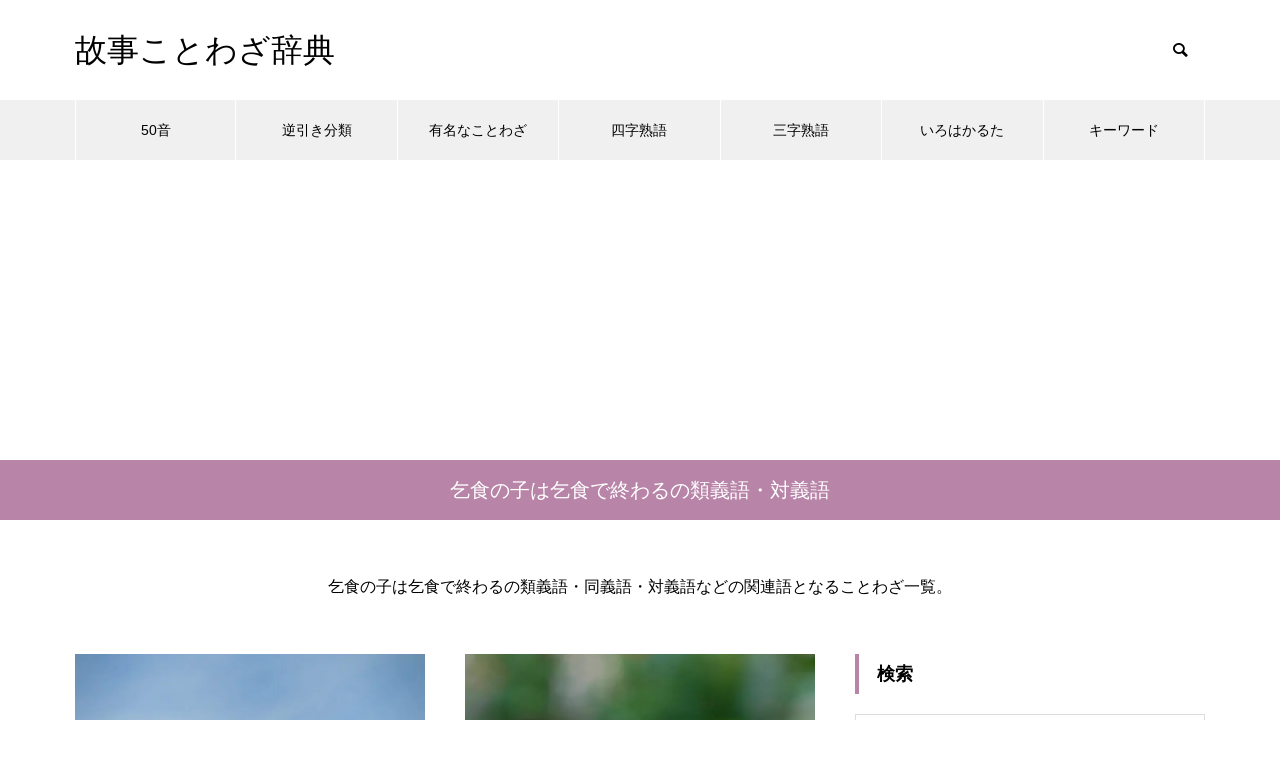

--- FILE ---
content_type: text/html; charset=UTF-8
request_url: https://kotowaza-dictionary.jp/list/k2400/
body_size: 11429
content:
<!DOCTYPE html>
<html class="pc" lang="ja">
<head>
<meta charset="UTF-8">
<!--[if IE]><meta http-equiv="X-UA-Compatible" content="IE=edge"><![endif]-->
<meta name="viewport" content="width=device-width">

<meta name="description" content="">
<link rel="pingback" href="https://kotowaza-dictionary.jp/xmlrpc.php">
<link rel="shortcut icon" href="https://kotowaza-dictionary.jp/wp-content/uploads/logo.png">
<meta name='robots' content='index, follow, max-image-preview:large, max-snippet:-1, max-video-preview:-1' />

	<!-- This site is optimized with the Yoast SEO Premium plugin v25.0 (Yoast SEO v26.7) - https://yoast.com/wordpress/plugins/seo/ -->
	<title>乞食の子は乞食で終わるの類義語・対義語 : 故事ことわざ辞典</title>
	<link rel="canonical" href="https://kotowaza-dictionary.jp/list/k2400/" />
	<meta property="og:locale" content="ja_JP" />
	<meta property="og:type" content="article" />
	<meta property="og:title" content="乞食の子は乞食で終わるの類義語・対義語 : 故事ことわざ辞典" />
	<meta property="og:description" content="乞食の子は乞食で終わるの類義語・同義語・対義語などの関連語となることわざ一覧。" />
	<meta property="og:url" content="https://kotowaza-dictionary.jp/list/k2400/" />
	<meta property="og:site_name" content="故事ことわざ辞典" />
	<meta name="twitter:card" content="summary_large_image" />
	<script type="application/ld+json" class="yoast-schema-graph">{"@context":"https://schema.org","@graph":[{"@type":"CollectionPage","@id":"https://kotowaza-dictionary.jp/list/k2400/","url":"https://kotowaza-dictionary.jp/list/k2400/","name":"乞食の子は乞食で終わるの類義語・対義語 : 故事ことわざ辞典","isPartOf":{"@id":"https://kotowaza-dictionary.jp/#website"},"primaryImageOfPage":{"@id":"https://kotowaza-dictionary.jp/list/k2400/#primaryimage"},"image":{"@id":"https://kotowaza-dictionary.jp/list/k2400/#primaryimage"},"thumbnailUrl":"https://kotowaza-dictionary.jp/wp-content/uploads/64559856_740.jpg","breadcrumb":{"@id":"https://kotowaza-dictionary.jp/list/k2400/#breadcrumb"},"inLanguage":"ja"},{"@type":"ImageObject","inLanguage":"ja","@id":"https://kotowaza-dictionary.jp/list/k2400/#primaryimage","url":"https://kotowaza-dictionary.jp/wp-content/uploads/64559856_740.jpg","contentUrl":"https://kotowaza-dictionary.jp/wp-content/uploads/64559856_740.jpg","width":740,"height":485,"caption":"鳶が鷹を生む"},{"@type":"BreadcrumbList","@id":"https://kotowaza-dictionary.jp/list/k2400/#breadcrumb","itemListElement":[{"@type":"ListItem","position":1,"name":"ホーム","item":"https://kotowaza-dictionary.jp/"},{"@type":"ListItem","position":2,"name":"乞食の子は乞食で終わるの類義語・対義語"}]},{"@type":"WebSite","@id":"https://kotowaza-dictionary.jp/#website","url":"https://kotowaza-dictionary.jp/","name":"故事ことわざ辞典","description":"","potentialAction":[{"@type":"SearchAction","target":{"@type":"EntryPoint","urlTemplate":"https://kotowaza-dictionary.jp/?s={search_term_string}"},"query-input":{"@type":"PropertyValueSpecification","valueRequired":true,"valueName":"search_term_string"}}],"inLanguage":"ja"}]}</script>
	<!-- / Yoast SEO Premium plugin. -->


<link rel="alternate" type="application/rss+xml" title="故事ことわざ辞典 &raquo; フィード" href="https://kotowaza-dictionary.jp/feed/" />
<link rel="alternate" type="application/rss+xml" title="故事ことわざ辞典 &raquo; 乞食の子は乞食で終わるの類義語・対義語 タグのフィード" href="https://kotowaza-dictionary.jp/list/k2400/feed/" />
<style id='wp-img-auto-sizes-contain-inline-css' type='text/css'>
img:is([sizes=auto i],[sizes^="auto," i]){contain-intrinsic-size:3000px 1500px}
/*# sourceURL=wp-img-auto-sizes-contain-inline-css */
</style>
<link rel='stylesheet' id='style-css' href='https://kotowaza-dictionary.jp/wp-content/themes/muum_tcd085/style.css?ver=1.2.6' type='text/css' media='all' />
<style id='wp-block-library-inline-css' type='text/css'>
:root{--wp-block-synced-color:#7a00df;--wp-block-synced-color--rgb:122,0,223;--wp-bound-block-color:var(--wp-block-synced-color);--wp-editor-canvas-background:#ddd;--wp-admin-theme-color:#007cba;--wp-admin-theme-color--rgb:0,124,186;--wp-admin-theme-color-darker-10:#006ba1;--wp-admin-theme-color-darker-10--rgb:0,107,160.5;--wp-admin-theme-color-darker-20:#005a87;--wp-admin-theme-color-darker-20--rgb:0,90,135;--wp-admin-border-width-focus:2px}@media (min-resolution:192dpi){:root{--wp-admin-border-width-focus:1.5px}}.wp-element-button{cursor:pointer}:root .has-very-light-gray-background-color{background-color:#eee}:root .has-very-dark-gray-background-color{background-color:#313131}:root .has-very-light-gray-color{color:#eee}:root .has-very-dark-gray-color{color:#313131}:root .has-vivid-green-cyan-to-vivid-cyan-blue-gradient-background{background:linear-gradient(135deg,#00d084,#0693e3)}:root .has-purple-crush-gradient-background{background:linear-gradient(135deg,#34e2e4,#4721fb 50%,#ab1dfe)}:root .has-hazy-dawn-gradient-background{background:linear-gradient(135deg,#faaca8,#dad0ec)}:root .has-subdued-olive-gradient-background{background:linear-gradient(135deg,#fafae1,#67a671)}:root .has-atomic-cream-gradient-background{background:linear-gradient(135deg,#fdd79a,#004a59)}:root .has-nightshade-gradient-background{background:linear-gradient(135deg,#330968,#31cdcf)}:root .has-midnight-gradient-background{background:linear-gradient(135deg,#020381,#2874fc)}:root{--wp--preset--font-size--normal:16px;--wp--preset--font-size--huge:42px}.has-regular-font-size{font-size:1em}.has-larger-font-size{font-size:2.625em}.has-normal-font-size{font-size:var(--wp--preset--font-size--normal)}.has-huge-font-size{font-size:var(--wp--preset--font-size--huge)}.has-text-align-center{text-align:center}.has-text-align-left{text-align:left}.has-text-align-right{text-align:right}.has-fit-text{white-space:nowrap!important}#end-resizable-editor-section{display:none}.aligncenter{clear:both}.items-justified-left{justify-content:flex-start}.items-justified-center{justify-content:center}.items-justified-right{justify-content:flex-end}.items-justified-space-between{justify-content:space-between}.screen-reader-text{border:0;clip-path:inset(50%);height:1px;margin:-1px;overflow:hidden;padding:0;position:absolute;width:1px;word-wrap:normal!important}.screen-reader-text:focus{background-color:#ddd;clip-path:none;color:#444;display:block;font-size:1em;height:auto;left:5px;line-height:normal;padding:15px 23px 14px;text-decoration:none;top:5px;width:auto;z-index:100000}html :where(.has-border-color){border-style:solid}html :where([style*=border-top-color]){border-top-style:solid}html :where([style*=border-right-color]){border-right-style:solid}html :where([style*=border-bottom-color]){border-bottom-style:solid}html :where([style*=border-left-color]){border-left-style:solid}html :where([style*=border-width]){border-style:solid}html :where([style*=border-top-width]){border-top-style:solid}html :where([style*=border-right-width]){border-right-style:solid}html :where([style*=border-bottom-width]){border-bottom-style:solid}html :where([style*=border-left-width]){border-left-style:solid}html :where(img[class*=wp-image-]){height:auto;max-width:100%}:where(figure){margin:0 0 1em}html :where(.is-position-sticky){--wp-admin--admin-bar--position-offset:var(--wp-admin--admin-bar--height,0px)}@media screen and (max-width:600px){html :where(.is-position-sticky){--wp-admin--admin-bar--position-offset:0px}}
/*wp_block_styles_on_demand_placeholder:696cd6be282fc*/
/*# sourceURL=wp-block-library-inline-css */
</style>
<style id='classic-theme-styles-inline-css' type='text/css'>
/*! This file is auto-generated */
.wp-block-button__link{color:#fff;background-color:#32373c;border-radius:9999px;box-shadow:none;text-decoration:none;padding:calc(.667em + 2px) calc(1.333em + 2px);font-size:1.125em}.wp-block-file__button{background:#32373c;color:#fff;text-decoration:none}
/*# sourceURL=/wp-includes/css/classic-themes.min.css */
</style>
<link rel='stylesheet' id='protect-link-css-css' href='https://kotowaza-dictionary.jp/wp-content/plugins/wp-copy-protect-with-color-design/css/protect_style.css?ver=6.9' type='text/css' media='all' />
<script type="text/javascript" src="https://kotowaza-dictionary.jp/wp-includes/js/jquery/jquery.min.js?ver=3.7.1" id="jquery-core-js"></script>
<script type="text/javascript" src="https://kotowaza-dictionary.jp/wp-includes/js/jquery/jquery-migrate.min.js?ver=3.4.1" id="jquery-migrate-js"></script>
<link rel="https://api.w.org/" href="https://kotowaza-dictionary.jp/wp-json/" /><link rel="alternate" title="JSON" type="application/json" href="https://kotowaza-dictionary.jp/wp-json/wp/v2/tags/4009" />		
		<script type="text/javascript">
			jQuery(function($){
				$('.protect_contents-overlay').css('background-color', '#000000');
			});
		</script>

		
						<script type="text/javascript">
				jQuery(function($){
					$('img').attr('onmousedown', 'return false');
					$('img').attr('onselectstart','return false');
				    $(document).on('contextmenu',function(e){

							

				        return false;
				    });
				});
				</script>

									<style>
					* {
					   -ms-user-select: none; /* IE 10+ */
					   -moz-user-select: -moz-none;
					   -khtml-user-select: none;
					   -webkit-user-select: none;
					   -webkit-touch-callout: none;
					   user-select: none;
					   }

					   input,textarea,select,option {
					   -ms-user-select: auto; /* IE 10+ */
					   -moz-user-select: auto;
					   -khtml-user-select: auto;
					   -webkit-user-select: auto;
					   user-select: auto;
				       }
					</style>
					
														
					
								
				
								
				
				
				
<link rel="stylesheet" href="https://kotowaza-dictionary.jp/wp-content/themes/muum_tcd085/css/design-plus.css?ver=1.2.6">
<link rel="stylesheet" href="https://kotowaza-dictionary.jp/wp-content/themes/muum_tcd085/css/sns-botton.css?ver=1.2.6">
<link rel="stylesheet" media="screen and (max-width:1251px)" href="https://kotowaza-dictionary.jp/wp-content/themes/muum_tcd085/css/responsive.css?ver=1.2.6">
<link rel="stylesheet" media="screen and (max-width:1251px)" href="https://kotowaza-dictionary.jp/wp-content/themes/muum_tcd085/css/footer-bar.css?ver=1.2.6">

<script src="https://kotowaza-dictionary.jp/wp-content/themes/muum_tcd085/js/jquery.easing.1.4.js?ver=1.2.6"></script>
<script src="https://kotowaza-dictionary.jp/wp-content/themes/muum_tcd085/js/jscript.js?ver=1.2.6"></script>
<script src="https://kotowaza-dictionary.jp/wp-content/themes/muum_tcd085/js/jquery.cookie.min.js?ver=1.2.6"></script>
<script src="https://kotowaza-dictionary.jp/wp-content/themes/muum_tcd085/js/comment.js?ver=1.2.6"></script>
<script src="https://kotowaza-dictionary.jp/wp-content/themes/muum_tcd085/js/parallax.js?ver=1.2.6"></script>

<link rel="stylesheet" href="https://kotowaza-dictionary.jp/wp-content/themes/muum_tcd085/js/simplebar.css?ver=1.2.6">
<script src="https://kotowaza-dictionary.jp/wp-content/themes/muum_tcd085/js/simplebar.min.js?ver=1.2.6"></script>




<style type="text/css">

body, input, textarea { font-family: Arial, "Hiragino Sans", "ヒラギノ角ゴ ProN", "Hiragino Kaku Gothic ProN", "游ゴシック", YuGothic, "メイリオ", Meiryo, sans-serif; }

.rich_font, .p-vertical { font-family: Arial, "Hiragino Sans", "ヒラギノ角ゴ ProN", "Hiragino Kaku Gothic ProN", "游ゴシック", YuGothic, "メイリオ", Meiryo, sans-serif; font-weight:500; }

.rich_font_type1 { font-family: Arial, "Hiragino Kaku Gothic ProN", "ヒラギノ角ゴ ProN W3", "メイリオ", Meiryo, sans-serif; }
.rich_font_type2 { font-family: Arial, "Hiragino Sans", "ヒラギノ角ゴ ProN", "Hiragino Kaku Gothic ProN", "游ゴシック", YuGothic, "メイリオ", Meiryo, sans-serif; font-weight:500; }
.rich_font_type3 { font-family: "Times New Roman" , "游明朝" , "Yu Mincho" , "游明朝体" , "YuMincho" , "ヒラギノ明朝 Pro W3" , "Hiragino Mincho Pro" , "HiraMinProN-W3" , "HGS明朝E" , "ＭＳ Ｐ明朝" , "MS PMincho" , serif; font-weight:500; }


#global_menu { background:#f0f0f0; }
#global_menu > ul > li > a, #global_menu > ul > li:first-of-type a { color:#000; border-color:#ffffff; }
#global_menu > ul > li > a:hover { color:#fff; background:#b885a8; border-color:#b885a8; }
#global_menu > ul > li.active > a, #global_menu > ul > li.current-menu-item > a, #header.active #global_menu > ul > li.current-menu-item.active_button > a { color:#fff; background:#b885a8; border-color:#b885a8; }
#global_menu ul ul a { color:#ffffff !important; background:#b885a8; }
#global_menu ul ul a:hover { background:#444444; }
#global_menu > ul > li.menu-item-has-children.active > a { background:#b885a8; border-color:#b885a8; }
.pc .header_fix #header.off_hover #global_menu { background:rgba(240,240,240,1); }
.pc .header_fix #header.off_hover #global_menu > ul > li > a, .pc .header_fix #header.off_hover #global_menu > ul > li:first-of-type a { border-color:rgba(255,255,255,1); }
.mobile .header_fix_mobile #header { background:#fff; }
.mobile .header_fix_mobile #header.off_hover { background:rgba(255,255,255,1); }
#drawer_menu { background:#000000; }
#mobile_menu a { color:#ffffff; border-color:#444444; }
#mobile_menu li li a { background:#333333; }
#mobile_menu a:hover, #drawer_menu .close_button:hover, #mobile_menu .child_menu_button:hover { background:#444444; }
.megamenu_blog_list { background:#b885a8; }
.megamenu_blog_list .category_list a { font-size:16px; color:#999999; }
.megamenu_blog_list .post_list .title { font-size:14px; }
.megamenu_b_wrap { background:#b885a8; }
.megamenu_b_wrap .headline { font-size:16px; color:#ffffff; }
.megamenu_b_wrap .title { font-size:14px; }
.megamenu_page_wrap { border-top:1px solid #555555; }
#global_menu > ul > li.megamenu_parent_type2.active_megamenu_button > a { color:#fff !important; background:#b885a8 !important; border-color:#b885a8 !important; }
#global_menu > ul > li.megamenu_parent_type3.active_megamenu_button > a { color:#fff !important; background:#b885a8 !important; border-color:#b885a8 !important; }
#footer_carousel { background:#b885a8; }
#footer_carousel .title { font-size:14px; }
#footer_bottom { color:#ffffff; background:#b885a8; }
#footer_bottom a { color:#ffffff; }
#return_top a:before { color:#ffffff; }
#return_top a { background:#b885a8; }
#return_top a:hover { background:#b885a8; }
@media screen and (max-width:750px) {
  #footer_carousel .title { font-size:12px; }
  #footer_bottom { color:#000; background:none; }
  #footer_bottom a { color:#000; }
  #copyright { color:#ffffff; background:#b885a8; }
}
.author_profile .avatar_area img, .animate_image img, .animate_background .image {
  width:100%; height:auto;
  -webkit-transition: transform  0.75s ease;
  transition: transform  0.75s ease;
}
.author_profile a.avatar:hover img, .animate_image:hover img, .animate_background:hover .image {
  -webkit-transform: scale(1.2);
  transform: scale(1.2);
}



a { color:#000; }

.widget_tab_post_list_button a:hover, .page_navi span.current, #author_page_headline,
#header_carousel_type1 .slick-dots button:hover::before, #header_carousel_type1 .slick-dots .slick-active button::before, #header_carousel_type2 .slick-dots button:hover::before, #header_carousel_type2 .slick-dots .slick-active button::before
  { background-color:#b885a8; }

.widget_headline, .design_headline1, .widget_tab_post_list_button a:hover, .page_navi span.current
  { border-color:#b885a8; }

#header_search .button label:hover:before
  { color:#b885a8; }

#submit_comment:hover, #cancel_comment_reply a:hover, #wp-calendar #prev a:hover, #wp-calendar #next a:hover, #wp-calendar td a:hover,
#post_pagination a:hover, #p_readmore .button:hover, .page_navi a:hover, #post_pagination a:hover,.c-pw__btn:hover, #post_pagination a:hover, #comment_tab li a:hover, #category_post .tab p:hover
  { background-color:#b885a8; }

#comment_textarea textarea:focus, .c-pw__box-input:focus, .page_navi a:hover, #post_pagination p, #post_pagination a:hover
  { border-color:#b885a8; }

a:hover, #header_logo a:hover, #footer a:hover, #footer_social_link li a:hover:before, #bread_crumb a:hover, #bread_crumb li.home a:hover:after, #next_prev_post a:hover,
.single_copy_title_url_btn:hover, .tcdw_search_box_widget .search_area .search_button:hover:before, .tab_widget_nav:hover:before,
#single_author_title_area .author_link li a:hover:before, .author_profile a:hover, .author_profile .author_link li a:hover:before, #post_meta_bottom a:hover, .cardlink_title a:hover,
.comment a:hover, .comment_form_wrapper a:hover, #searchform .submit_button:hover:before, .p-dropdown__title:hover:after
  { color:#444444; }

#menu_button:hover span
  { background-color:#444444; }

.post_content a, .custom-html-widget a { color:#0645ad; }
.post_content a:hover, .custom-html-widget a:hover { color:#b885a8; }

.cat_id1 { background-color:#b885a8; }
.cat_id1:hover { background-color:#444444; }
.megamenu_blog_list .category_list li.active .cat_id1 { color:#b885a8; }
.megamenu_blog_list .category_list .cat_id1:hover { color:#444444; }
.category_list_widget .cat-item-1 > a:hover > .count { background-color:#b885a8; border-color:#b885a8; }
.cat_id2 { background-color:#b885a8; }
.cat_id2:hover { background-color:#444444; }
.megamenu_blog_list .category_list li.active .cat_id2 { color:#b885a8; }
.megamenu_blog_list .category_list .cat_id2:hover { color:#444444; }
.category_list_widget .cat-item-2 > a:hover > .count { background-color:#b885a8; border-color:#b885a8; }
.cat_id3 { background-color:#b885a8; }
.cat_id3:hover { background-color:#444444; }
.megamenu_blog_list .category_list li.active .cat_id3 { color:#b885a8; }
.megamenu_blog_list .category_list .cat_id3:hover { color:#444444; }
.category_list_widget .cat-item-3 > a:hover > .count { background-color:#b885a8; border-color:#b885a8; }
.cat_id4 { background-color:#b885a8; }
.cat_id4:hover { background-color:#444444; }
.megamenu_blog_list .category_list li.active .cat_id4 { color:#b885a8; }
.megamenu_blog_list .category_list .cat_id4:hover { color:#444444; }
.category_list_widget .cat-item-4 > a:hover > .count { background-color:#b885a8; border-color:#b885a8; }
.cat_id5 { background-color:#b885a8; }
.cat_id5:hover { background-color:#444444; }
.megamenu_blog_list .category_list li.active .cat_id5 { color:#b885a8; }
.megamenu_blog_list .category_list .cat_id5:hover { color:#444444; }
.category_list_widget .cat-item-5 > a:hover > .count { background-color:#b885a8; border-color:#b885a8; }
.cat_id6 { background-color:#b885a8; }
.cat_id6:hover { background-color:#444444; }
.megamenu_blog_list .category_list li.active .cat_id6 { color:#b885a8; }
.megamenu_blog_list .category_list .cat_id6:hover { color:#444444; }
.category_list_widget .cat-item-6 > a:hover > .count { background-color:#b885a8; border-color:#b885a8; }
.cat_id7 { background-color:#b885a8; }
.cat_id7:hover { background-color:#444444; }
.megamenu_blog_list .category_list li.active .cat_id7 { color:#b885a8; }
.megamenu_blog_list .category_list .cat_id7:hover { color:#444444; }
.category_list_widget .cat-item-7 > a:hover > .count { background-color:#b885a8; border-color:#b885a8; }
.cat_id8 { background-color:#b885a8; }
.cat_id8:hover { background-color:#444444; }
.megamenu_blog_list .category_list li.active .cat_id8 { color:#b885a8; }
.megamenu_blog_list .category_list .cat_id8:hover { color:#444444; }
.category_list_widget .cat-item-8 > a:hover > .count { background-color:#b885a8; border-color:#b885a8; }
.cat_id9 { background-color:#b885a8; }
.cat_id9:hover { background-color:#444444; }
.megamenu_blog_list .category_list li.active .cat_id9 { color:#b885a8; }
.megamenu_blog_list .category_list .cat_id9:hover { color:#444444; }
.category_list_widget .cat-item-9 > a:hover > .count { background-color:#b885a8; border-color:#b885a8; }
.cat_id10 { background-color:#b885a8; }
.cat_id10:hover { background-color:#444444; }
.megamenu_blog_list .category_list li.active .cat_id10 { color:#b885a8; }
.megamenu_blog_list .category_list .cat_id10:hover { color:#444444; }
.category_list_widget .cat-item-10 > a:hover > .count { background-color:#b885a8; border-color:#b885a8; }
.cat_id11 { background-color:#b885a8; }
.cat_id11:hover { background-color:#444444; }
.megamenu_blog_list .category_list li.active .cat_id11 { color:#b885a8; }
.megamenu_blog_list .category_list .cat_id11:hover { color:#444444; }
.category_list_widget .cat-item-11 > a:hover > .count { background-color:#b885a8; border-color:#b885a8; }
.cat_id14 { background-color:#b885a8; }
.cat_id14:hover { background-color:#444444; }
.megamenu_blog_list .category_list li.active .cat_id14 { color:#b885a8; }
.megamenu_blog_list .category_list .cat_id14:hover { color:#444444; }
.category_list_widget .cat-item-14 > a:hover > .count { background-color:#b885a8; border-color:#b885a8; }
.cat_id15 { background-color:#b885a8; }
.cat_id15:hover { background-color:#444444; }
.megamenu_blog_list .category_list li.active .cat_id15 { color:#b885a8; }
.megamenu_blog_list .category_list .cat_id15:hover { color:#444444; }
.category_list_widget .cat-item-15 > a:hover > .count { background-color:#b885a8; border-color:#b885a8; }
.cat_id16 { background-color:#b885a8; }
.cat_id16:hover { background-color:#444444; }
.megamenu_blog_list .category_list li.active .cat_id16 { color:#b885a8; }
.megamenu_blog_list .category_list .cat_id16:hover { color:#444444; }
.category_list_widget .cat-item-16 > a:hover > .count { background-color:#b885a8; border-color:#b885a8; }
.cat_id17 { background-color:#b885a8; }
.cat_id17:hover { background-color:#444444; }
.megamenu_blog_list .category_list li.active .cat_id17 { color:#b885a8; }
.megamenu_blog_list .category_list .cat_id17:hover { color:#444444; }
.category_list_widget .cat-item-17 > a:hover > .count { background-color:#b885a8; border-color:#b885a8; }
.cat_id18 { background-color:#b885a8; }
.cat_id18:hover { background-color:#444444; }
.megamenu_blog_list .category_list li.active .cat_id18 { color:#b885a8; }
.megamenu_blog_list .category_list .cat_id18:hover { color:#444444; }
.category_list_widget .cat-item-18 > a:hover > .count { background-color:#b885a8; border-color:#b885a8; }
.cat_id19 { background-color:#b885a8; }
.cat_id19:hover { background-color:#444444; }
.megamenu_blog_list .category_list li.active .cat_id19 { color:#b885a8; }
.megamenu_blog_list .category_list .cat_id19:hover { color:#444444; }
.category_list_widget .cat-item-19 > a:hover > .count { background-color:#b885a8; border-color:#b885a8; }
.cat_id20 { background-color:#b885a8; }
.cat_id20:hover { background-color:#444444; }
.megamenu_blog_list .category_list li.active .cat_id20 { color:#b885a8; }
.megamenu_blog_list .category_list .cat_id20:hover { color:#444444; }
.category_list_widget .cat-item-20 > a:hover > .count { background-color:#b885a8; border-color:#b885a8; }
.cat_id21 { background-color:#b885a8; }
.cat_id21:hover { background-color:#444444; }
.megamenu_blog_list .category_list li.active .cat_id21 { color:#b885a8; }
.megamenu_blog_list .category_list .cat_id21:hover { color:#444444; }
.category_list_widget .cat-item-21 > a:hover > .count { background-color:#b885a8; border-color:#b885a8; }
.cat_id22 { background-color:#b885a8; }
.cat_id22:hover { background-color:#444444; }
.megamenu_blog_list .category_list li.active .cat_id22 { color:#b885a8; }
.megamenu_blog_list .category_list .cat_id22:hover { color:#444444; }
.category_list_widget .cat-item-22 > a:hover > .count { background-color:#b885a8; border-color:#b885a8; }
.cat_id23 { background-color:#b885a8; }
.cat_id23:hover { background-color:#444444; }
.megamenu_blog_list .category_list li.active .cat_id23 { color:#b885a8; }
.megamenu_blog_list .category_list .cat_id23:hover { color:#444444; }
.category_list_widget .cat-item-23 > a:hover > .count { background-color:#b885a8; border-color:#b885a8; }
.cat_id24 { background-color:#b885a8; }
.cat_id24:hover { background-color:#444444; }
.megamenu_blog_list .category_list li.active .cat_id24 { color:#b885a8; }
.megamenu_blog_list .category_list .cat_id24:hover { color:#444444; }
.category_list_widget .cat-item-24 > a:hover > .count { background-color:#b885a8; border-color:#b885a8; }
.cat_id25 { background-color:#b885a8; }
.cat_id25:hover { background-color:#444444; }
.megamenu_blog_list .category_list li.active .cat_id25 { color:#b885a8; }
.megamenu_blog_list .category_list .cat_id25:hover { color:#444444; }
.category_list_widget .cat-item-25 > a:hover > .count { background-color:#b885a8; border-color:#b885a8; }
.cat_id26 { background-color:#b885a8; }
.cat_id26:hover { background-color:#444444; }
.megamenu_blog_list .category_list li.active .cat_id26 { color:#b885a8; }
.megamenu_blog_list .category_list .cat_id26:hover { color:#444444; }
.category_list_widget .cat-item-26 > a:hover > .count { background-color:#b885a8; border-color:#b885a8; }
.cat_id27 { background-color:#b885a8; }
.cat_id27:hover { background-color:#444444; }
.megamenu_blog_list .category_list li.active .cat_id27 { color:#b885a8; }
.megamenu_blog_list .category_list .cat_id27:hover { color:#444444; }
.category_list_widget .cat-item-27 > a:hover > .count { background-color:#b885a8; border-color:#b885a8; }
.cat_id28 { background-color:#b885a8; }
.cat_id28:hover { background-color:#444444; }
.megamenu_blog_list .category_list li.active .cat_id28 { color:#b885a8; }
.megamenu_blog_list .category_list .cat_id28:hover { color:#444444; }
.category_list_widget .cat-item-28 > a:hover > .count { background-color:#b885a8; border-color:#b885a8; }
.cat_id29 { background-color:#b885a8; }
.cat_id29:hover { background-color:#444444; }
.megamenu_blog_list .category_list li.active .cat_id29 { color:#b885a8; }
.megamenu_blog_list .category_list .cat_id29:hover { color:#444444; }
.category_list_widget .cat-item-29 > a:hover > .count { background-color:#b885a8; border-color:#b885a8; }
.cat_id30 { background-color:#b885a8; }
.cat_id30:hover { background-color:#444444; }
.megamenu_blog_list .category_list li.active .cat_id30 { color:#b885a8; }
.megamenu_blog_list .category_list .cat_id30:hover { color:#444444; }
.category_list_widget .cat-item-30 > a:hover > .count { background-color:#b885a8; border-color:#b885a8; }
.cat_id31 { background-color:#b885a8; }
.cat_id31:hover { background-color:#444444; }
.megamenu_blog_list .category_list li.active .cat_id31 { color:#b885a8; }
.megamenu_blog_list .category_list .cat_id31:hover { color:#444444; }
.category_list_widget .cat-item-31 > a:hover > .count { background-color:#b885a8; border-color:#b885a8; }
.cat_id32 { background-color:#b885a8; }
.cat_id32:hover { background-color:#444444; }
.megamenu_blog_list .category_list li.active .cat_id32 { color:#b885a8; }
.megamenu_blog_list .category_list .cat_id32:hover { color:#444444; }
.category_list_widget .cat-item-32 > a:hover > .count { background-color:#b885a8; border-color:#b885a8; }
.cat_id33 { background-color:#b885a8; }
.cat_id33:hover { background-color:#444444; }
.megamenu_blog_list .category_list li.active .cat_id33 { color:#b885a8; }
.megamenu_blog_list .category_list .cat_id33:hover { color:#444444; }
.category_list_widget .cat-item-33 > a:hover > .count { background-color:#b885a8; border-color:#b885a8; }
.cat_id34 { background-color:#b885a8; }
.cat_id34:hover { background-color:#444444; }
.megamenu_blog_list .category_list li.active .cat_id34 { color:#b885a8; }
.megamenu_blog_list .category_list .cat_id34:hover { color:#444444; }
.category_list_widget .cat-item-34 > a:hover > .count { background-color:#b885a8; border-color:#b885a8; }
.cat_id35 { background-color:#b885a8; }
.cat_id35:hover { background-color:#444444; }
.megamenu_blog_list .category_list li.active .cat_id35 { color:#b885a8; }
.megamenu_blog_list .category_list .cat_id35:hover { color:#444444; }
.category_list_widget .cat-item-35 > a:hover > .count { background-color:#b885a8; border-color:#b885a8; }
.cat_id36 { background-color:#b885a8; }
.cat_id36:hover { background-color:#444444; }
.megamenu_blog_list .category_list li.active .cat_id36 { color:#b885a8; }
.megamenu_blog_list .category_list .cat_id36:hover { color:#444444; }
.category_list_widget .cat-item-36 > a:hover > .count { background-color:#b885a8; border-color:#b885a8; }
.cat_id37 { background-color:#b885a8; }
.cat_id37:hover { background-color:#444444; }
.megamenu_blog_list .category_list li.active .cat_id37 { color:#b885a8; }
.megamenu_blog_list .category_list .cat_id37:hover { color:#444444; }
.category_list_widget .cat-item-37 > a:hover > .count { background-color:#b885a8; border-color:#b885a8; }
.cat_id38 { background-color:#b885a8; }
.cat_id38:hover { background-color:#444444; }
.megamenu_blog_list .category_list li.active .cat_id38 { color:#b885a8; }
.megamenu_blog_list .category_list .cat_id38:hover { color:#444444; }
.category_list_widget .cat-item-38 > a:hover > .count { background-color:#b885a8; border-color:#b885a8; }
.cat_id39 { background-color:#b885a8; }
.cat_id39:hover { background-color:#444444; }
.megamenu_blog_list .category_list li.active .cat_id39 { color:#b885a8; }
.megamenu_blog_list .category_list .cat_id39:hover { color:#444444; }
.category_list_widget .cat-item-39 > a:hover > .count { background-color:#b885a8; border-color:#b885a8; }
.cat_id40 { background-color:#b885a8; }
.cat_id40:hover { background-color:#444444; }
.megamenu_blog_list .category_list li.active .cat_id40 { color:#b885a8; }
.megamenu_blog_list .category_list .cat_id40:hover { color:#444444; }
.category_list_widget .cat-item-40 > a:hover > .count { background-color:#b885a8; border-color:#b885a8; }
.cat_id41 { background-color:#b885a8; }
.cat_id41:hover { background-color:#444444; }
.megamenu_blog_list .category_list li.active .cat_id41 { color:#b885a8; }
.megamenu_blog_list .category_list .cat_id41:hover { color:#444444; }
.category_list_widget .cat-item-41 > a:hover > .count { background-color:#b885a8; border-color:#b885a8; }
.cat_id42 { background-color:#b885a8; }
.cat_id42:hover { background-color:#444444; }
.megamenu_blog_list .category_list li.active .cat_id42 { color:#b885a8; }
.megamenu_blog_list .category_list .cat_id42:hover { color:#444444; }
.category_list_widget .cat-item-42 > a:hover > .count { background-color:#b885a8; border-color:#b885a8; }
.cat_id43 { background-color:#b885a8; }
.cat_id43:hover { background-color:#444444; }
.megamenu_blog_list .category_list li.active .cat_id43 { color:#b885a8; }
.megamenu_blog_list .category_list .cat_id43:hover { color:#444444; }
.category_list_widget .cat-item-43 > a:hover > .count { background-color:#b885a8; border-color:#b885a8; }
.cat_id44 { background-color:#b885a8; }
.cat_id44:hover { background-color:#444444; }
.megamenu_blog_list .category_list li.active .cat_id44 { color:#b885a8; }
.megamenu_blog_list .category_list .cat_id44:hover { color:#444444; }
.category_list_widget .cat-item-44 > a:hover > .count { background-color:#b885a8; border-color:#b885a8; }
.cat_id45 { background-color:#b885a8; }
.cat_id45:hover { background-color:#444444; }
.megamenu_blog_list .category_list li.active .cat_id45 { color:#b885a8; }
.megamenu_blog_list .category_list .cat_id45:hover { color:#444444; }
.category_list_widget .cat-item-45 > a:hover > .count { background-color:#b885a8; border-color:#b885a8; }
.cat_id46 { background-color:#b885a8; }
.cat_id46:hover { background-color:#444444; }
.megamenu_blog_list .category_list li.active .cat_id46 { color:#b885a8; }
.megamenu_blog_list .category_list .cat_id46:hover { color:#444444; }
.category_list_widget .cat-item-46 > a:hover > .count { background-color:#b885a8; border-color:#b885a8; }
.cat_id47 { background-color:#b885a8; }
.cat_id47:hover { background-color:#444444; }
.megamenu_blog_list .category_list li.active .cat_id47 { color:#b885a8; }
.megamenu_blog_list .category_list .cat_id47:hover { color:#444444; }
.category_list_widget .cat-item-47 > a:hover > .count { background-color:#b885a8; border-color:#b885a8; }
.cat_id48 { background-color:#b885a8; }
.cat_id48:hover { background-color:#444444; }
.megamenu_blog_list .category_list li.active .cat_id48 { color:#b885a8; }
.megamenu_blog_list .category_list .cat_id48:hover { color:#444444; }
.category_list_widget .cat-item-48 > a:hover > .count { background-color:#b885a8; border-color:#b885a8; }
.cat_id49 { background-color:#b885a8; }
.cat_id49:hover { background-color:#444444; }
.megamenu_blog_list .category_list li.active .cat_id49 { color:#b885a8; }
.megamenu_blog_list .category_list .cat_id49:hover { color:#444444; }
.category_list_widget .cat-item-49 > a:hover > .count { background-color:#b885a8; border-color:#b885a8; }
.cat_id50 { background-color:#b885a8; }
.cat_id50:hover { background-color:#444444; }
.megamenu_blog_list .category_list li.active .cat_id50 { color:#b885a8; }
.megamenu_blog_list .category_list .cat_id50:hover { color:#444444; }
.category_list_widget .cat-item-50 > a:hover > .count { background-color:#b885a8; border-color:#b885a8; }
.cat_id51 { background-color:#b885a8; }
.cat_id51:hover { background-color:#444444; }
.megamenu_blog_list .category_list li.active .cat_id51 { color:#b885a8; }
.megamenu_blog_list .category_list .cat_id51:hover { color:#444444; }
.category_list_widget .cat-item-51 > a:hover > .count { background-color:#b885a8; border-color:#b885a8; }
.cat_id52 { background-color:#b885a8; }
.cat_id52:hover { background-color:#444444; }
.megamenu_blog_list .category_list li.active .cat_id52 { color:#b885a8; }
.megamenu_blog_list .category_list .cat_id52:hover { color:#444444; }
.category_list_widget .cat-item-52 > a:hover > .count { background-color:#b885a8; border-color:#b885a8; }
.cat_id53 { background-color:#b885a8; }
.cat_id53:hover { background-color:#444444; }
.megamenu_blog_list .category_list li.active .cat_id53 { color:#b885a8; }
.megamenu_blog_list .category_list .cat_id53:hover { color:#444444; }
.category_list_widget .cat-item-53 > a:hover > .count { background-color:#b885a8; border-color:#b885a8; }
.cat_id54 { background-color:#b885a8; }
.cat_id54:hover { background-color:#444444; }
.megamenu_blog_list .category_list li.active .cat_id54 { color:#b885a8; }
.megamenu_blog_list .category_list .cat_id54:hover { color:#444444; }
.category_list_widget .cat-item-54 > a:hover > .count { background-color:#b885a8; border-color:#b885a8; }
.cat_id55 { background-color:#b885a8; }
.cat_id55:hover { background-color:#444444; }
.megamenu_blog_list .category_list li.active .cat_id55 { color:#b885a8; }
.megamenu_blog_list .category_list .cat_id55:hover { color:#444444; }
.category_list_widget .cat-item-55 > a:hover > .count { background-color:#b885a8; border-color:#b885a8; }
.cat_id56 { background-color:#b885a8; }
.cat_id56:hover { background-color:#444444; }
.megamenu_blog_list .category_list li.active .cat_id56 { color:#b885a8; }
.megamenu_blog_list .category_list .cat_id56:hover { color:#444444; }
.category_list_widget .cat-item-56 > a:hover > .count { background-color:#b885a8; border-color:#b885a8; }

.styled_h2 {
  font-size:22px !important; text-align:left; color:#ffffff; background:#b885a8;  border-top:0px solid #dddddd;
  border-bottom:0px solid #dddddd;
  border-left:0px solid #dddddd;
  border-right:0px solid #dddddd;
  padding:15px 15px 15px 15px !important;
  margin:0px 0px 30px !important;
}
.styled_h3 {
  font-size:20px !important; text-align:left; color:#000000;   border-top:0px solid #dddddd;
  border-bottom:0px solid #dddddd;
  border-left:2px solid #b885a8;
  border-right:0px solid #dddddd;
  padding:6px 0px 6px 16px !important;
  margin:0px 0px 30px !important;
}
.styled_h4 {
  font-size:18px !important; text-align:left; color:#000000;   border-top:0px solid #dddddd;
  border-bottom:1px solid #dddddd;
  border-left:0px solid #dddddd;
  border-right:0px solid #dddddd;
  padding:3px 0px 3px 20px !important;
  margin:0px 0px 30px !important;
}
.styled_h5 {
  font-size:14px !important; text-align:left; color:#000000;   border-top:0px solid #dddddd;
  border-bottom:1px solid #dddddd;
  border-left:0px solid #dddddd;
  border-right:0px solid #dddddd;
  padding:3px 0px 3px 24px !important;
  margin:0px 0px 30px !important;
}
.q_custom_button1 {
  color:#ffffff !important;
  border-color:rgba(83,83,83,1);
}
.q_custom_button1.animation_type1 { background:#535353; }
.q_custom_button1:hover, .q_custom_button1:focus {
  color:#ffffff !important;
  border-color:rgba(125,125,125,1);
}
.q_custom_button1.animation_type1:hover { background:#7d7d7d; }
.q_custom_button1:before { background:#7d7d7d; }
.q_custom_button2 {
  color:#ffffff !important;
  border-color:rgba(83,83,83,1);
}
.q_custom_button2.animation_type1 { background:#535353; }
.q_custom_button2:hover, .q_custom_button2:focus {
  color:#ffffff !important;
  border-color:rgba(125,125,125,1);
}
.q_custom_button2.animation_type1:hover { background:#7d7d7d; }
.q_custom_button2:before { background:#7d7d7d; }
.q_custom_button3 {
  color:#ffffff !important;
  border-color:rgba(83,83,83,1);
}
.q_custom_button3.animation_type1 { background:#535353; }
.q_custom_button3:hover, .q_custom_button3:focus {
  color:#ffffff !important;
  border-color:rgba(125,125,125,1);
}
.q_custom_button3.animation_type1:hover { background:#7d7d7d; }
.q_custom_button3:before { background:#7d7d7d; }
.speech_balloon_left1 .speach_balloon_text { background-color: #ffdfdf; border-color: #ffdfdf; color: #000000 }
.speech_balloon_left1 .speach_balloon_text::before { border-right-color: #ffdfdf }
.speech_balloon_left1 .speach_balloon_text::after { border-right-color: #ffdfdf }
.speech_balloon_left2 .speach_balloon_text { background-color: #ffffff; border-color: #ff5353; color: #000000 }
.speech_balloon_left2 .speach_balloon_text::before { border-right-color: #ff5353 }
.speech_balloon_left2 .speach_balloon_text::after { border-right-color: #ffffff }
.speech_balloon_right1 .speach_balloon_text { background-color: #ccf4ff; border-color: #ccf4ff; color: #000000 }
.speech_balloon_right1 .speach_balloon_text::before { border-left-color: #ccf4ff }
.speech_balloon_right1 .speach_balloon_text::after { border-left-color: #ccf4ff }
.speech_balloon_right2 .speach_balloon_text { background-color: #ffffff; border-color: #0789b5; color: #000000 }
.speech_balloon_right2 .speach_balloon_text::before { border-left-color: #0789b5 }
.speech_balloon_right2 .speach_balloon_text::after { border-left-color: #ffffff }
.qt_google_map .pb_googlemap_custom-overlay-inner { background:#b885a8; color:#ffffff; }
.qt_google_map .pb_googlemap_custom-overlay-inner::after { border-color:#b885a8 transparent transparent transparent; }
</style>

<style id="current-page-style" type="text/css">
#page_header .title { font-size:20px; color:#FFFFFF; }
#header_desc { font-size:16px; }
#author_page_headline { font-size:24px; }
.blog_list .title { font-size:20px; }
.blog_list .desc { font-size:14px; }
@media screen and (max-width:750px) {
  #page_header .title { font-size:16px; }
  #header_desc { font-size:14px; }
  #author_page_headline { font-size:14px; }
  .blog_list .title { font-size:20px; }
  .blog_list .desc { font-size:14px; }
}
#site_loader_overlay.active #site_loader_animation {
  opacity:0;
  -webkit-transition: all 1.0s cubic-bezier(0.22, 1, 0.36, 1) 0s; transition: all 1.0s cubic-bezier(0.22, 1, 0.36, 1) 0s;
}
</style>

<script type="text/javascript">
jQuery(document).ready(function($){

  $('#footer_carousel .post_list').slick({
    infinite: true,
    dots: false,
    arrows: false,
    slidesToShow: 4,
    slidesToScroll: 1,
    swipeToSlide: true,
    touchThreshold: 20,
    adaptiveHeight: false,
    pauseOnHover: true,
    autoplay: true,
    fade: false,
    easing: 'easeOutExpo',
    speed: 700,
    autoplaySpeed: 3000,
    responsive: [
      {
        breakpoint: 1000,
        settings: { slidesToShow: 3 }
      },
      {
        breakpoint: 750,
        settings: { slidesToShow: 2 }
      }
    ]
  });
  $('#footer_carousel .prev_item').on('click', function() {
    $('#footer_carousel .post_list').slick('slickPrev');
  });
  $('#footer_carousel .next_item').on('click', function() {
    $('#footer_carousel .post_list').slick('slickNext');
  });

});
</script>
<script type="text/javascript">
jQuery(document).ready(function($){

  $('.megamenu_carousel .post_list').slick({
    infinite: true,
    dots: false,
    arrows: false,
    slidesToShow: 4,
    slidesToScroll: 1,
    swipeToSlide: true,
    touchThreshold: 20,
    adaptiveHeight: false,
    pauseOnHover: true,
    autoplay: true,
    fade: false,
    easing: 'easeOutExpo',
    speed: 700,
    autoplaySpeed: 5000  });
  $('.megamenu_carousel_wrap .prev_item').on('click', function() {
    $(this).closest('.megamenu_carousel_wrap').find('.post_list').slick('slickPrev');
  });
  $('.megamenu_carousel_wrap .next_item').on('click', function() {
    $(this).closest('.megamenu_carousel_wrap').find('.post_list').slick('slickNext');
  });

});
</script>
<script async src="https://pagead2.googlesyndication.com/pagead/js/adsbygoogle.js?client=ca-pub-6903203966850533" data-overlays="bottom" crossorigin="anonymous"></script>
<!-- Google tag (gtag.js) -->
<script async src="https://www.googletagmanager.com/gtag/js?id=G-EP0FVJRPXH"></script>
<script>
  window.dataLayer = window.dataLayer || [];
  function gtag(){dataLayer.push(arguments);}
  gtag('js', new Date());

  gtag('config', 'G-EP0FVJRPXH');
</script>
<script type="application/javascript" src="//anymind360.com/js/9134/ats.js"></script>
<meta name="msvalidate.01" content="B15524A8ECAD51FAA8DAB3B164565BDB" />
<style type="text/css">
.p-footer-cta--1.footer_cta_type1 { background:rgba(84,60,50,1); }
.p-footer-cta--1.footer_cta_type1 .catch { color:#ffffff; }
.p-footer-cta--1.footer_cta_type1 #js-footer-cta__btn { color:#ffffff; background:#95634c; }
.p-footer-cta--1.footer_cta_type1 #js-footer-cta__btn:hover { color:#ffffff; background:#754e3d; }
.p-footer-cta--1.footer_cta_type1 #js-footer-cta__close:before { color:#ffffff; }
.p-footer-cta--1.footer_cta_type1 #js-footer-cta__close:hover:before { color:#cccccc; }
@media only screen and (max-width: 750px) {
  .p-footer-cta--1.footer_cta_type1 #js-footer-cta__btn:after { color:#ffffff; }
  .p-footer-cta--1.footer_cta_type1 #js-footer-cta__btn:hover:after { color:#cccccc; }
}
.p-footer-cta--2.footer_cta_type1 { background:rgba(84,60,50,1); }
.p-footer-cta--2.footer_cta_type1 .catch { color:#ffffff; }
.p-footer-cta--2.footer_cta_type1 #js-footer-cta__btn { color:#ffffff; background:#95634c; }
.p-footer-cta--2.footer_cta_type1 #js-footer-cta__btn:hover { color:#ffffff; background:#754e3d; }
.p-footer-cta--2.footer_cta_type1 #js-footer-cta__close:before { color:#ffffff; }
.p-footer-cta--2.footer_cta_type1 #js-footer-cta__close:hover:before { color:#cccccc; }
@media only screen and (max-width: 750px) {
  .p-footer-cta--2.footer_cta_type1 #js-footer-cta__btn:after { color:#ffffff; }
  .p-footer-cta--2.footer_cta_type1 #js-footer-cta__btn:hover:after { color:#cccccc; }
}
.p-footer-cta--3.footer_cta_type1 { background:rgba(84,60,50,1); }
.p-footer-cta--3.footer_cta_type1 .catch { color:#ffffff; }
.p-footer-cta--3.footer_cta_type1 #js-footer-cta__btn { color:#ffffff; background:#95634c; }
.p-footer-cta--3.footer_cta_type1 #js-footer-cta__btn:hover { color:#ffffff; background:#754e3d; }
.p-footer-cta--3.footer_cta_type1 #js-footer-cta__close:before { color:#ffffff; }
.p-footer-cta--3.footer_cta_type1 #js-footer-cta__close:hover:before { color:#cccccc; }
@media only screen and (max-width: 750px) {
  .p-footer-cta--3.footer_cta_type1 #js-footer-cta__btn:after { color:#ffffff; }
  .p-footer-cta--3.footer_cta_type1 #js-footer-cta__btn:hover:after { color:#cccccc; }
}
</style>

<link rel="icon" href="https://kotowaza-dictionary.jp/wp-content/uploads/cropped-logo-32x32.png" sizes="32x32" />
<link rel="icon" href="https://kotowaza-dictionary.jp/wp-content/uploads/cropped-logo-192x192.png" sizes="192x192" />
<link rel="apple-touch-icon" href="https://kotowaza-dictionary.jp/wp-content/uploads/cropped-logo-180x180.png" />
<meta name="msapplication-TileImage" content="https://kotowaza-dictionary.jp/wp-content/uploads/cropped-logo-270x270.png" />
</head>
<body id="body" class="archive tag tag-k2400 tag-4009 wp-theme-muum_tcd085 hide_header_desc_mobile no_page_nav">


<div id="container">

 
 
 <header id="header">
  <div id="header_top">
      <div id="header_logo">
    <p class="logo">
 <a href="https://kotowaza-dictionary.jp/" title="故事ことわざ辞典">
    <span class="pc_logo_text" style="font-size:32px;">故事ことわざ辞典</span>
      <span class="mobile_logo_text" style="font-size:24px;">故事ことわざ辞典</span>
   </a>
</p>

   </div>
         <div id="header_search">
    <form role="search" method="get" id="header_searchform" action="https://kotowaza-dictionary.jp">
     <div class="input_area"><input type="text" value="" id="header_search_input" name="s" autocomplete="off"></div>
     <div class="button"><label for="header_search_button"></label><input type="submit" id="header_search_button" value=""></div>
    </form>
   </div>
     </div><!-- END #header_top -->
    <a id="menu_button" href="#"><span></span><span></span><span></span></a>
  <nav id="global_menu">
   <ul id="menu-%e3%82%b0%e3%83%ad%e3%83%bc%e3%83%90%e3%83%ab%e3%83%a1%e3%83%8b%e3%83%a5%e3%83%bc" class="menu"><li id="menu-item-26646" class="menu-item menu-item-type-post_type menu-item-object-page menu-item-26646 "><a href="https://kotowaza-dictionary.jp/50-index/">50音</a></li>
<li id="menu-item-26649" class="menu-item menu-item-type-post_type menu-item-object-page menu-item-26649 "><a href="https://kotowaza-dictionary.jp/c-list/">逆引き分類</a></li>
<li id="menu-item-26650" class="menu-item menu-item-type-custom menu-item-object-custom menu-item-26650 "><a href="https://kotowaza-dictionary.jp/list/famous-proverbs/">有名なことわざ</a></li>
<li id="menu-item-26651" class="menu-item menu-item-type-custom menu-item-object-custom menu-item-26651 "><a href="https://kotowaza-dictionary.jp/list/四字熟語一覧/">四字熟語</a></li>
<li id="menu-item-26652" class="menu-item menu-item-type-custom menu-item-object-custom menu-item-26652 "><a href="https://kotowaza-dictionary.jp/list/三字熟語一覧/">三字熟語</a></li>
<li id="menu-item-26647" class="menu-item menu-item-type-post_type menu-item-object-page menu-item-26647 "><a href="https://kotowaza-dictionary.jp/iroha-karuta/">いろはかるた</a></li>
<li id="menu-item-26648" class="menu-item menu-item-type-post_type menu-item-object-page menu-item-26648 "><a href="https://kotowaza-dictionary.jp/index-words/">キーワード</a></li>
</ul>  </nav>
     </header>

 
 <div id="page_header" style="background:#b885a8;">
  <h1 class="title rich_font_type2">乞食の子は乞食で終わるの類義語・対義語</h1>
 </div>
<div id="header_desc">
 <p>乞食の子は乞食で終わるの類義語・同義語・対義語などの関連語となることわざ一覧。</p>
 </div>


<div id="main_contents" class="layout_type2">

 <div id="main_col">

  
  <div class="blog_list type1 no_date has_excerpt use_hover_animation">
      <article class="item">
        <a class="link " href="https://kotowaza-dictionary.jp/k0476/">
     <div class="image_wrap">
            <h3 class="title rich_font_type2"><span>鳶が鷹を生む</span></h3>
            <div class="image" style="background:url(https://kotowaza-dictionary.jp/wp-content/uploads/64559856_740-740x460.jpg) no-repeat center center; background-size:cover;"></div>
     </div>
     <div class="content">
      <div class="content_inner">
              <p class="desc"><span>【ことわざ】鳶が鷹を生むの意味・由来・使い方・英語のことわざのほか、類義語・対義語などを解説。</span></p>
                    </div>
     </div>
    </a>
   </article>
         <article class="item">
        <a class="link " href="https://kotowaza-dictionary.jp/k0532/">
     <div class="image_wrap">
            <h3 class="title rich_font_type2"><span>蛙の子は蛙</span></h3>
            <div class="image" style="background:url(https://kotowaza-dictionary.jp/wp-content/uploads/374407964_740-740x460.jpg) no-repeat center center; background-size:cover;"></div>
     </div>
     <div class="content">
      <div class="content_inner">
              <p class="desc"><span>【ことわざ】蛙の子は蛙の意味・由来・使い方・英語のことわざのほか、類義語・対義語などを解説。</span></p>
                    </div>
     </div>
    </a>
   </article>
         <article class="item">
        <a class="link " href="https://kotowaza-dictionary.jp/k6750/">
     <div class="image_wrap">
            <h3 class="title rich_font_type2"><span>血は争えない</span></h3>
            <div class="image" style="background:url(https://kotowaza-dictionary.jp/wp-content/uploads/535503962_740-740x460.jpg) no-repeat center center; background-size:cover;"></div>
     </div>
     <div class="content">
      <div class="content_inner">
              <p class="desc"><span>【ことわざ】血は争えないの意味・由来・使い方・英語のことわざのほか、類義語・対義語などを解説。</span></p>
                    </div>
     </div>
    </a>
   </article>
         <article class="item">
        <a class="link " href="https://kotowaza-dictionary.jp/k2401/">
     <div class="image_wrap">
            <h3 class="title rich_font_type2"><span>この親にしてこの子あり</span></h3>
            <div class="image" style="background:url(https://kotowaza-dictionary.jp/wp-content/uploads/201790607_740-740x460.jpg) no-repeat center center; background-size:cover;"></div>
     </div>
     <div class="content">
      <div class="content_inner">
              <p class="desc"><span>【ことわざ】この親にしてこの子ありの意味・由来・使い方・英語のことわざのほか、類義語・対義語などを解説。</span></p>
                    </div>
     </div>
    </a>
   </article>
         <article class="item">
        <a class="link " href="https://kotowaza-dictionary.jp/k0800/">
     <div class="image_wrap">
            <h3 class="title rich_font_type2"><span>瓜の蔓に茄子はならぬ</span></h3>
            <div class="image" style="background:url(https://kotowaza-dictionary.jp/wp-content/uploads/510174074_740-740x460.jpg) no-repeat center center; background-size:cover;"></div>
     </div>
     <div class="content">
      <div class="content_inner">
              <p class="desc"><span>【ことわざ】瓜の蔓に茄子はならぬの意味・由来・使い方・英語のことわざのほか、類義語・対義語などを解説。</span></p>
                    </div>
     </div>
    </a>
   </article>
         <article class="item">
        <a class="link " href="https://kotowaza-dictionary.jp/k2402/">
     <div class="image_wrap">
            <h3 class="title rich_font_type2"><span>親が親なら子も子</span></h3>
            <div class="image" style="background:url(https://kotowaza-dictionary.jp/wp-content/uploads/293061330_740-740x460.jpg) no-repeat center center; background-size:cover;"></div>
     </div>
     <div class="content">
      <div class="content_inner">
              <p class="desc"><span>【ことわざ】親が親なら子も子の意味・由来・使い方のほか、親が親なら子も子の類義語・対義語などを解説。</span></p>
                    </div>
     </div>
    </a>
   </article>
         <article class="item">
        <a class="link " href="https://kotowaza-dictionary.jp/k2410/">
     <div class="image_wrap">
            <h3 class="title rich_font_type2"><span>雀鷹を生む</span></h3>
            <div class="image" style="background:url(https://kotowaza-dictionary.jp/wp-content/uploads/299397973_740-740x460.jpg) no-repeat center center; background-size:cover;"></div>
     </div>
     <div class="content">
      <div class="content_inner">
              <p class="desc"><span>【ことわざ】雀鷹を生むの意味・由来・使い方・英語のことわざのほか、雀鷹を生むの類義語・対義語などを解説。</span></p>
                    </div>
     </div>
    </a>
   </article>
        </div><!-- END .blog_list -->

  
  
 </div><!-- END #main_col -->

 <div id="side_col">
 <div class="widget_content clearfix widget_search" id="search-2">
<h3 class="widget_headline"><span>検索</span></h3><form role="search" method="get" id="searchform" class="searchform" action="https://kotowaza-dictionary.jp/">
				<div>
					<label class="screen-reader-text" for="s">検索:</label>
					<input type="text" value="" name="s" id="s" />
					<input type="submit" id="searchsubmit" value="検索" />
				</div>
			</form></div>
<div class="widget_content clearfix ranking_post_list_widget" id="ranking_post_list_widget-2">
<h3 class="widget_headline"><span>日間ランキング</span></h3><ol class="styled_post_list1">
 <li>
  <a class="clearfix animate_background" href="https://kotowaza-dictionary.jp/k0012/" style="background:none;">
   <div class="rank">1</div>   <div class="image_wrap">
    <div class="image" style="background:url(https://kotowaza-dictionary.jp/wp-content/uploads/493548370_740-460x460.jpg) no-repeat center center; background-size:cover;"></div>
   </div>
   <div class="title_area">
    <div class="title_area_inner">
     <h4 class="title"><span>人間万事塞翁が馬</span></h4>
    </div>
   </div>
  </a>
 </li>
 <li>
  <a class="clearfix animate_background" href="https://kotowaza-dictionary.jp/k0175/" style="background:none;">
   <div class="rank">2</div>   <div class="image_wrap">
    <div class="image" style="background:url(https://kotowaza-dictionary.jp/wp-content/uploads/64075916_740-460x460.jpg) no-repeat center center; background-size:cover;"></div>
   </div>
   <div class="title_area">
    <div class="title_area_inner">
     <h4 class="title"><span>韓信の股くぐり</span></h4>
    </div>
   </div>
  </a>
 </li>
 <li>
  <a class="clearfix animate_background" href="https://kotowaza-dictionary.jp/k0585/" style="background:none;">
   <div class="rank">3</div>   <div class="image_wrap">
    <div class="image" style="background:url(https://kotowaza-dictionary.jp/wp-content/uploads/11686858_740-460x460.jpg) no-repeat center center; background-size:cover;"></div>
   </div>
   <div class="title_area">
    <div class="title_area_inner">
     <h4 class="title"><span>乾坤一擲</span></h4>
    </div>
   </div>
  </a>
 </li>
 <li>
  <a class="clearfix animate_background" href="https://kotowaza-dictionary.jp/k0323/" style="background:none;">
   <div class="rank">4</div>   <div class="image_wrap">
    <div class="image" style="background:url(https://kotowaza-dictionary.jp/wp-content/uploads/4174780_740-460x460.jpg) no-repeat center center; background-size:cover;"></div>
   </div>
   <div class="title_area">
    <div class="title_area_inner">
     <h4 class="title"><span>禍福は糾える縄の如し</span></h4>
    </div>
   </div>
  </a>
 </li>
 <li>
  <a class="clearfix animate_background" href="https://kotowaza-dictionary.jp/k0596/" style="background:none;">
   <div class="rank">5</div>   <div class="image_wrap">
    <div class="image" style="background:url(https://kotowaza-dictionary.jp/wp-content/uploads/223197323_740-460x460.jpg) no-repeat center center; background-size:cover;"></div>
   </div>
   <div class="title_area">
    <div class="title_area_inner">
     <h4 class="title"><span>蟷螂の斧</span></h4>
    </div>
   </div>
  </a>
 </li>
 <li>
  <a class="clearfix animate_background" href="https://kotowaza-dictionary.jp/k1071/" style="background:none;">
   <div class="rank">6</div>   <div class="image_wrap">
    <div class="image" style="background:url(https://kotowaza-dictionary.jp/wp-content/uploads/73991191_740-460x460.jpg) no-repeat center center; background-size:cover;"></div>
   </div>
   <div class="title_area">
    <div class="title_area_inner">
     <h4 class="title"><span>ルビコン川を渡る</span></h4>
    </div>
   </div>
  </a>
 </li>
 <li>
  <a class="clearfix animate_background" href="https://kotowaza-dictionary.jp/k0783/" style="background:none;">
   <div class="rank">7</div>   <div class="image_wrap">
    <div class="image" style="background:url(https://kotowaza-dictionary.jp/wp-content/uploads/433398922_740-460x460.jpg) no-repeat center center; background-size:cover;"></div>
   </div>
   <div class="title_area">
    <div class="title_area_inner">
     <h4 class="title"><span>為せば成る、為さねば成らぬ何事も</span></h4>
    </div>
   </div>
  </a>
 </li>
 <li>
  <a class="clearfix animate_background" href="https://kotowaza-dictionary.jp/k0664/" style="background:none;">
   <div class="rank">8</div>   <div class="image_wrap">
    <div class="image" style="background:url(https://kotowaza-dictionary.jp/wp-content/uploads/327853014_740-460x460.jpg) no-repeat center center; background-size:cover;"></div>
   </div>
   <div class="title_area">
    <div class="title_area_inner">
     <h4 class="title"><span>死中に活を求める</span></h4>
    </div>
   </div>
  </a>
 </li>
 <li>
  <a class="clearfix animate_background" href="https://kotowaza-dictionary.jp/k0465/" style="background:none;">
   <div class="rank">9</div>   <div class="image_wrap">
    <div class="image" style="background:url(https://kotowaza-dictionary.jp/wp-content/uploads/283978276_740-460x460.jpg) no-repeat center center; background-size:cover;"></div>
   </div>
   <div class="title_area">
    <div class="title_area_inner">
     <h4 class="title"><span>艱難汝を玉にす</span></h4>
    </div>
   </div>
  </a>
 </li>
 <li>
  <a class="clearfix animate_background" href="https://kotowaza-dictionary.jp/k0123/" style="background:none;">
   <div class="rank">10</div>   <div class="image_wrap">
    <div class="image" style="background:url(https://kotowaza-dictionary.jp/wp-content/uploads/382739450_740-460x460.jpg) no-repeat center center; background-size:cover;"></div>
   </div>
   <div class="title_area">
    <div class="title_area_inner">
     <h4 class="title"><span>天網恢恢疎にして漏らさず</span></h4>
    </div>
   </div>
  </a>
 </li>
</ol>
</div>
<div class="widget_content clearfix styled_post_list1_widget" id="styled_post_list1_widget-2">
<h3 class="widget_headline"><span>おすすめの語句</span></h3><ol class="styled_post_list1">
 <li>
  <a class="clearfix animate_background" href="https://kotowaza-dictionary.jp/k0742/" style="background:none;">
   <div class="image_wrap">
    <div class="image" style="background:url(https://kotowaza-dictionary.jp/wp-content/uploads/473579138_740-460x460.jpg) no-repeat center center; background-size:cover;"></div>
   </div>
   <div class="title_area">
    <div class="title_area_inner">
     <h4 class="title"><span>行き掛けの駄賃</span></h4>
         </div>
   </div>
  </a>
 </li>
   <li>
  <a class="clearfix animate_background" href="https://kotowaza-dictionary.jp/k0291/" style="background:none;">
   <div class="image_wrap">
    <div class="image" style="background:url(https://kotowaza-dictionary.jp/wp-content/uploads/305324437_740-460x460.jpg) no-repeat center center; background-size:cover;"></div>
   </div>
   <div class="title_area">
    <div class="title_area_inner">
     <h4 class="title"><span>下手な鉄砲も数撃ちゃ当たる</span></h4>
         </div>
   </div>
  </a>
 </li>
   <li>
  <a class="clearfix animate_background" href="https://kotowaza-dictionary.jp/k1271/" style="background:none;">
   <div class="image_wrap">
    <div class="image" style="background:url(https://kotowaza-dictionary.jp/wp-content/uploads/104452577_740-460x460.jpg) no-repeat center center; background-size:cover;"></div>
   </div>
   <div class="title_area">
    <div class="title_area_inner">
     <h4 class="title"><span>目白押し</span></h4>
         </div>
   </div>
  </a>
 </li>
   <li>
  <a class="clearfix animate_background" href="https://kotowaza-dictionary.jp/k0106/" style="background:none;">
   <div class="image_wrap">
    <div class="image" style="background:url(https://kotowaza-dictionary.jp/wp-content/uploads/416499763_740-460x460.jpg) no-repeat center center; background-size:cover;"></div>
   </div>
   <div class="title_area">
    <div class="title_area_inner">
     <h4 class="title"><span>諸行無常</span></h4>
         </div>
   </div>
  </a>
 </li>
   <li>
  <a class="clearfix animate_background" href="https://kotowaza-dictionary.jp/k0324/" style="background:none;">
   <div class="image_wrap">
    <div class="image" style="background:url(https://kotowaza-dictionary.jp/wp-content/uploads/459961773_740-460x460.jpg) no-repeat center center; background-size:cover;"></div>
   </div>
   <div class="title_area">
    <div class="title_area_inner">
     <h4 class="title"><span>匙を投げる</span></h4>
         </div>
   </div>
  </a>
 </li>
  </ol>
</div>
</div>

</div><!-- END #main_contents -->

 
  <div id="footer_carousel">
    <div class="post_list">
      <div class="item">
        <a class="link animate_background" href="https://kotowaza-dictionary.jp/k0365/">
     <div class="image_wrap">
      <div class="image" style="background:url(https://kotowaza-dictionary.jp/wp-content/uploads/70989478_740-740x460.jpg) no-repeat center center; background-size:cover;"></div>
     </div>
     <div class="title_area">
            <h4 class="title rich_font_type2"><span>目は口ほどに物を言う</span></h4>
     </div>
    </a>
   </div>
         <div class="item">
        <a class="link animate_background" href="https://kotowaza-dictionary.jp/k0880/">
     <div class="image_wrap">
      <div class="image" style="background:url(https://kotowaza-dictionary.jp/wp-content/uploads/386146066_740-740x460.jpg) no-repeat center center; background-size:cover;"></div>
     </div>
     <div class="title_area">
            <h4 class="title rich_font_type2"><span>命の洗濯</span></h4>
     </div>
    </a>
   </div>
         <div class="item">
        <a class="link animate_background" href="https://kotowaza-dictionary.jp/k0267/">
     <div class="image_wrap">
      <div class="image" style="background:url(https://kotowaza-dictionary.jp/wp-content/uploads/414379390_740-740x460.jpg) no-repeat center center; background-size:cover;"></div>
     </div>
     <div class="title_area">
            <h4 class="title rich_font_type2"><span>飛んで火に入る夏の虫</span></h4>
     </div>
    </a>
   </div>
         <div class="item">
        <a class="link animate_background" href="https://kotowaza-dictionary.jp/k0595/">
     <div class="image_wrap">
      <div class="image" style="background:url(https://kotowaza-dictionary.jp/wp-content/uploads/446038761_740-740x460.jpg) no-repeat center center; background-size:cover;"></div>
     </div>
     <div class="title_area">
            <h4 class="title rich_font_type2"><span>親しき仲にも礼儀あり</span></h4>
     </div>
    </a>
   </div>
         <div class="item">
        <a class="link animate_background" href="https://kotowaza-dictionary.jp/k0324/">
     <div class="image_wrap">
      <div class="image" style="background:url(https://kotowaza-dictionary.jp/wp-content/uploads/459961773_740-740x460.jpg) no-repeat center center; background-size:cover;"></div>
     </div>
     <div class="title_area">
            <h4 class="title rich_font_type2"><span>匙を投げる</span></h4>
     </div>
    </a>
   </div>
         <div class="item">
        <a class="link animate_background" href="https://kotowaza-dictionary.jp/k0816/">
     <div class="image_wrap">
      <div class="image" style="background:url(https://kotowaza-dictionary.jp/wp-content/uploads/85549529_740-740x460.jpg) no-repeat center center; background-size:cover;"></div>
     </div>
     <div class="title_area">
            <h4 class="title rich_font_type2"><span>烏の行水</span></h4>
     </div>
    </a>
   </div>
         <div class="item">
        <a class="link animate_background" href="https://kotowaza-dictionary.jp/k3349/">
     <div class="image_wrap">
      <div class="image" style="background:url(https://kotowaza-dictionary.jp/wp-content/uploads/261747198_740-740x460.jpg) no-repeat center center; background-size:cover;"></div>
     </div>
     <div class="title_area">
            <h4 class="title rich_font_type2"><span>栄枯盛衰</span></h4>
     </div>
    </a>
   </div>
         <div class="item">
        <a class="link animate_background" href="https://kotowaza-dictionary.jp/k0073/">
     <div class="image_wrap">
      <div class="image" style="background:url(https://kotowaza-dictionary.jp/wp-content/uploads/247661306_740-740x460.jpg) no-repeat center center; background-size:cover;"></div>
     </div>
     <div class="title_area">
            <h4 class="title rich_font_type2"><span>能ある鷹は爪を隠す</span></h4>
     </div>
    </a>
   </div>
        </div><!-- END .post_list -->
    <div class="nav">
   <div class="carousel_arrow next_item"></div>
   <div class="carousel_arrow prev_item"></div>
  </div>
     </div><!-- END #footer_carousel -->
 
 <footer id="footer">

    <div id="footer_widget">
   <div id="footer_widget_inner" class="clearfix">
    <div class="widget_content clearfix widget_nav_menu" id="nav_menu-2">
<h3 class="widget_headline"><span>辞書・事典リンク</span></h3><div class="menu-%e3%82%aa%e3%83%bc%e3%83%ab%e3%82%ac%e3%82%a4%e3%83%89-container"><ul id="menu-%e3%82%aa%e3%83%bc%e3%83%ab%e3%82%ac%e3%82%a4%e3%83%89" class="menu"><li id="menu-item-32" class="menu-item menu-item-type-custom menu-item-object-custom menu-item-32 "><a href="https://gogen-yurai.jp/">語源由来辞典</a></li>
<li id="menu-item-33" class="menu-item menu-item-type-custom menu-item-object-custom menu-item-33 "><a href="https://chigai-allguide.com/">違いがわかる事典</a></li>
</ul></div></div>
<div class="widget_content clearfix tcd_ad_widget" id="tcd_ad_widget-13">
<script async src="https://pagead2.googlesyndication.com/pagead/js/adsbygoogle.js?client=ca-pub-6903203966850533"
     crossorigin="anonymous"></script>
<!-- 新ことわざフッター PC -->
<ins class="adsbygoogle"
     style="display:block"
     data-ad-client="ca-pub-6903203966850533"
     data-ad-slot="9541021825"
     data-ad-format="auto"
     data-full-width-responsive="true"></ins>
<script>
     (adsbygoogle = window.adsbygoogle || []).push({});
</script></div>
   </div>
  </div>
  
      <div id="footer_menu">
   <ul id="menu-%e3%83%95%e3%83%83%e3%82%bf%e3%83%bc%e3%83%a1%e3%83%8b%e3%83%a5%e3%83%bc" class="menu"><li id="menu-item-26640" class="menu-item menu-item-type-custom menu-item-object-custom menu-item-26640 current-menu-item"><a href="https://kotowaza-dictionary.jp/list/">収録語一覧</a></li>
<li id="menu-item-98" class="menu-item menu-item-type-post_type menu-item-object-page menu-item-98 "><a href="https://kotowaza-dictionary.jp/terms-of-service/">利用規約</a></li>
<li id="menu-item-99" class="menu-item menu-item-type-post_type menu-item-object-page menu-item-privacy-policy menu-item-99 "><a rel="privacy-policy" href="https://kotowaza-dictionary.jp/privacy-policy/">プライバシーポリシー</a></li>
<li id="menu-item-37203" class="menu-item menu-item-type-custom menu-item-object-custom menu-item-37203 "><a href="http://lookvise.com">運営会社</a></li>
</ul>  </div>
  
  <div id="footer_bottom">
   <div id="footer_bottom_inner">

   
      <p id="copyright">Copyright © 2011-2025 故事ことわざ辞典</p>

   </div><!-- END #footer_bottom_inner -->
  </div><!-- END #footer_bottom -->

 </footer>

 
 <div id="return_top">
  <a href="#body"><span>TOP</span></a>
 </div>

 
</div><!-- #container -->

<div id="drawer_menu">
 <nav>
  <ul id="mobile_menu" class="menu"><li class="menu-item menu-item-type-post_type menu-item-object-page menu-item-26646 "><a href="https://kotowaza-dictionary.jp/50-index/">50音</a></li>
<li class="menu-item menu-item-type-post_type menu-item-object-page menu-item-26649 "><a href="https://kotowaza-dictionary.jp/c-list/">逆引き分類</a></li>
<li class="menu-item menu-item-type-custom menu-item-object-custom menu-item-26650 "><a href="https://kotowaza-dictionary.jp/list/famous-proverbs/">有名なことわざ</a></li>
<li class="menu-item menu-item-type-custom menu-item-object-custom menu-item-26651 "><a href="https://kotowaza-dictionary.jp/list/四字熟語一覧/">四字熟語</a></li>
<li class="menu-item menu-item-type-custom menu-item-object-custom menu-item-26652 "><a href="https://kotowaza-dictionary.jp/list/三字熟語一覧/">三字熟語</a></li>
<li class="menu-item menu-item-type-post_type menu-item-object-page menu-item-26647 "><a href="https://kotowaza-dictionary.jp/iroha-karuta/">いろはかるた</a></li>
<li class="menu-item menu-item-type-post_type menu-item-object-page menu-item-26648 "><a href="https://kotowaza-dictionary.jp/index-words/">キーワード</a></li>
</ul> </nav>
  <div id="footer_search">
  <form role="search" method="get" id="footer_searchform" action="https://kotowaza-dictionary.jp">
   <div class="input_area"><input type="text" value="" id="footer_search_input" name="s" autocomplete="off"></div>
   <div class="button"><label for="footer_search_button"></label><input type="submit" id="footer_search_button" value=""></div>
  </form>
 </div>
  <div id="mobile_banner">
   </div><!-- END #footer_mobile_banner -->
</div>

<script>


</script>


<script type="speculationrules">
{"prefetch":[{"source":"document","where":{"and":[{"href_matches":"/*"},{"not":{"href_matches":["/wp-*.php","/wp-admin/*","/wp-content/uploads/*","/wp-content/*","/wp-content/plugins/*","/wp-content/themes/muum_tcd085/*","/*\\?(.+)"]}},{"not":{"selector_matches":"a[rel~=\"nofollow\"]"}},{"not":{"selector_matches":".no-prefetch, .no-prefetch a"}}]},"eagerness":"conservative"}]}
</script>
<div class="protect_contents-overlay"></div><div class="protect_alert"><span class="protect_alert_word" style="color:black;">テキストのコピーはできません。</span></div><script type="text/javascript" src="https://kotowaza-dictionary.jp/wp-content/themes/muum_tcd085/js/jquery.inview.min.js?ver=1.2.6" id="force-inview-js"></script>
<script type="text/javascript" id="force-cta-js-extra">
/* <![CDATA[ */
var tcd_cta = {"admin_url":"https://kotowaza-dictionary.jp/wp-admin/admin-ajax.php","ajax_nonce":"23265e3bc4"};
//# sourceURL=force-cta-js-extra
/* ]]> */
</script>
<script type="text/javascript" src="https://kotowaza-dictionary.jp/wp-content/themes/muum_tcd085/admin/js/cta.js?ver=1.2.6" id="force-cta-js"></script>
<script type="text/javascript" src="https://kotowaza-dictionary.jp/wp-content/themes/muum_tcd085/js/jquery.inview.min.js?ver=1.2.6" id="muum-inview-js"></script>
<script type="text/javascript" src="https://kotowaza-dictionary.jp/wp-content/themes/muum_tcd085/js/footer-cta.js?ver=1.2.6" id="muum-footer-cta-js"></script>
<script type="text/javascript" id="muum-admin-footer-cta-js-extra">
/* <![CDATA[ */
var tcd_footer_cta = {"admin_url":"https://kotowaza-dictionary.jp/wp-admin/admin-ajax.php","ajax_nonce":"ff207a5e23"};
//# sourceURL=muum-admin-footer-cta-js-extra
/* ]]> */
</script>
<script type="text/javascript" src="https://kotowaza-dictionary.jp/wp-content/themes/muum_tcd085/admin/js/footer-cta.js?ver=1.2.6" id="muum-admin-footer-cta-js"></script>
<script type="text/javascript" src="https://kotowaza-dictionary.jp/wp-content/themes/muum_tcd085/js/slick.min.js?ver=1.0.0" id="slick-script-js"></script>
</body>
</html>

--- FILE ---
content_type: text/html; charset=utf-8
request_url: https://www.google.com/recaptcha/api2/aframe
body_size: 260
content:
<!DOCTYPE HTML><html><head><meta http-equiv="content-type" content="text/html; charset=UTF-8"></head><body><script nonce="HwA-uERdW5ScvnG_QMZZmw">/** Anti-fraud and anti-abuse applications only. See google.com/recaptcha */ try{var clients={'sodar':'https://pagead2.googlesyndication.com/pagead/sodar?'};window.addEventListener("message",function(a){try{if(a.source===window.parent){var b=JSON.parse(a.data);var c=clients[b['id']];if(c){var d=document.createElement('img');d.src=c+b['params']+'&rc='+(localStorage.getItem("rc::a")?sessionStorage.getItem("rc::b"):"");window.document.body.appendChild(d);sessionStorage.setItem("rc::e",parseInt(sessionStorage.getItem("rc::e")||0)+1);localStorage.setItem("rc::h",'1768740546140');}}}catch(b){}});window.parent.postMessage("_grecaptcha_ready", "*");}catch(b){}</script></body></html>